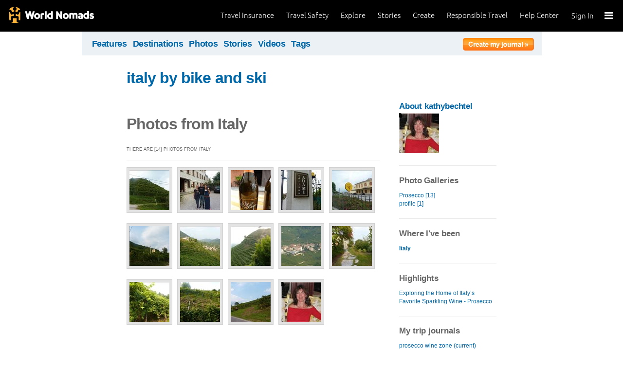

--- FILE ---
content_type: text/html; charset=utf-8
request_url: https://journals.worldnomads.com/kathybechtel/countrygallery/105/Italy
body_size: 9903
content:

<!DOCTYPE html PUBLIC "-//W3C//DTD XHTML 1.0 Strict//EN" "http://www.w3.org/TR/xhtml1/DTD/xhtml1-strict.dtd">
<html xmlns="http://www.w3.org/1999/xhtml" xml:lang="en" lang="en">
<head profile="http://gmpg.org/xfn/1">
	<title>Country - Italy - WorldNomads.com</title>
	<meta http-equiv="Content-Type" content="text/html; charset=utf-8" />
	
				<meta name="description" content=" Country - Italy - WorldNomads.com - WorldNomads.com - Buy travel insurance online & make your travel insurance claims online. Share your experiences, photos and connect with other travellers. Free travel blogs, travel safety advice and language guides to keep you travelling safely." />
			 
			<meta name="keywords" content="blog, blogs, journal, journals, travel stories, travel photos, adventures, backpacking, travel safety, language guides, travel insurance, cheap travel insurance, annual travel insurance, ski insurance, ski, skiing, scuba diving, scuba insurance, diving insurance, scuba, diving, travel insurance online, discount travel insurance,  international travel insurance, travel to australia, travel agent australia, australia travel insurance, australia travel information, backpacker travel insurance, backpacker insurance, backpacker cheap insurance, backpacker insurance travel, holiday insurance, cheap holiday insurance, holiday travel insurance, cheapest holiday insurance, online holiday insurance, low cost holiday insurance, vacation insurance, cancellation insurance vacation, vacation travel insurance, cheap travel insurance, cheap insurance, cheap holiday insurance, student travel insurance, Online Travel Insurance, travel advisory" />
			<meta name="classification" content="Blogs, Journals, Adventure, Adventures, Travel, Insurance, Business, Travel Insurance, Travel Stories" />
			<meta name="author" content="WorldNomads.com" />   
			<meta name="ROBOTS" content="index,follow" />
			<meta name="revisit-after" content="14 Days" />
			<meta name="doc-class" content="Living Document" />
		
	<meta http-equiv="Content-Language" content="en-us" />
	<meta name="Rating" content="General" />
	<meta name="distribution" content="Global" />
	<meta name="Copyright" content="Copyright (c) 2004-2026 World Nomads" />
	<meta http-equiv="imagetoolbar" content="no" />
	<meta name="MSSmartTagsPreventParsing" content="true" />
	<meta http-equiv="X-UA-Compatible" content="IE=EmulateIE7" />
	<meta property="fb:page_id" content="134141375993" />
	<meta property="og:type" content="article" />
	<meta name="google-site-verification" content="94fChKVbG353PvoX2rTkJ3_7nrMGXzo_30HqL9xV7R4" />
    <meta name="google-site-verification" content="Kqzmudm1LuEQk57sZv4iLzZlDOHFn4UsSqYqgUvXE4k" />
    <link rel="canonical" href="https://journals.worldnomads.com:80/kathybechtel/countrygallery/105/Italy" />

	<link rel="stylesheet" type="text/css" href="/stylesheets/journals.css" media="all" />
	<link rel="stylesheet" href="/stylesheets/print.css" type="text/css" media="print" charset="utf-8" />
	<script type="text/javascript" src="//ajax.googleapis.com/ajax/libs/jquery/1.11.0/jquery.min.js"></script>
	<script type="text/javascript" src="//ajax.googleapis.com/ajax/libs/jqueryui/1.11.0/jquery-ui.js"></script>
	<script type="text/javascript">
	  if (typeof jQuery == 'undefined') {
		  document.write(unescape("%3Cscript src='/j/jquery-1.11.0.min.js' type='text/javascript'%3E%3C/script%3E"));
	  };
	</script>

	<link id="RSSLink" title="RSS" type="application/rss+xml" rel="alternate" href="/kathybechtel/rss.aspx"></link>
	
	
	
	<!-- Start Visual Website Optimizer Asynchronous Code -->
	<script type='text/javascript'>
		var _vwo_code = (function () {
		var account_id = 10102,
		settings_tolerance = 2000,
		library_tolerance = 2500,
		use_existing_jquery = true,
		// DO NOT EDIT BELOW THIS LINE
		f = false, d = document; return { use_existing_jquery: function () { return use_existing_jquery; }, library_tolerance: function () { return library_tolerance; }, finish: function () { if (!f) { f = true; var a = d.getElementById('_vis_opt_path_hides'); if (a) a.parentNode.removeChild(a); } }, finished: function () { return f; }, load: function (a) { var b = d.createElement('script'); b.src = a; b.type = 'text/javascript'; b.innerText; b.onerror = function () { _vwo_code.finish(); }; d.getElementsByTagName('head')[0].appendChild(b); }, init: function () { settings_timer = setTimeout('_vwo_code.finish()', settings_tolerance); this.load('//dev.visualwebsiteoptimizer.com/j.php?a=' + account_id + '&u=' + encodeURIComponent(d.URL) + '&r=' + Math.random()); var a = d.createElement('style'), b = 'body{opacity:0 !important;filter:alpha(opacity=0) !important;background:none !important;}', h = d.getElementsByTagName('head')[0]; a.setAttribute('id', '_vis_opt_path_hides'); a.setAttribute('type', 'text/css'); if (a.styleSheet) a.styleSheet.cssText = b; else a.appendChild(d.createTextNode(b)); h.appendChild(a); return settings_timer; } };
		} ()); _vwo_settings_timer = _vwo_code.init();
	</script>
	<!-- End Visual Website Optimizer Asynchronous Code -->
	
	<!-- new kosmos analytics -->
	<script type="text/javascript" src="/j/wng.googleAnalytics.js"></script>
	<script type="text/javascript" src="/j/wng.googleAnalytics.wnSpecificCustomDimensionsOrMetrics.js"></script>
	<script type="text/javascript" charset="utf-8">
		wng.googleAnalytics('UA-177811-32', 'GTM-NB4DJG');
	</script>
	
	<!-- kosmos nav stuff -->
	<script src="/content/wng.responsive.js"></script>
	<script src="/content/fastclick.js"></script>
	<link rel="stylesheet" type="text/css" href="/content/styles/cms_screen.wn.css" media="all" />
</head>


<!--[if lt IE 7 ]> <body class="ie6 section-3" id="wn-journals"> <![endif]-->
<!--[if IE 7 ]>    <body class="ie7 section-3" id="wn-journals"> <![endif]-->
<!--[if IE 8 ]>    <body class="ie8 section-3" id="wn-journals"> <![endif]-->
<!--[if IE 9 ]>    <body class="ie9 section-3" id="wn-journals"> <![endif]-->
<!--[if (gt IE 9)|!(IE)]><!--> <body id="wn-journals" class="section-3"> <!--<![endif]-->


<script type="text/javascript">
function _wattr() {
var wid=_watgq("_wat_id");
var _websiteurl='www.worldnomads.com';
if (!wid||wid=="")return;
var wqh="http://";if (document.location.protocol=="https:") wqh="https://";
var i=new Image(1,1);i.src=wqh+ _websiteurl + "/afq.aspx?watid="+wid;i.onload=function() { return; }}
function _watgq(p) {
var q=document.location.search;
if (!q||q==""||!p||p=="")return "";
var si,ei,v="";
si=q.indexOf(p);
if (si>-1) {si=q.indexOf("=",si)+1;ei=q.indexOf("&",si);if (ei<0){ei=q.length;}v=q.substring(si,ei);}
return v;}_wattr();
</script>



<!-- new kosmos nav start -->
<div style="height:65px; background-color: black; margin-bottom: 0;">
<div class="sticky-header" data-threshold="300"><a class="logo" href="https://www.worldnomads.com/">World Nomads</a></div>
<div class="side-nav closed ">
	
		<div class="signed-out">
		  <div class="side-nav-list">
			<ul>
			  <li class="side-nav-sign-in-form">
				<form action="https://www.worldnomads.com/Home/SignIn" method="post"><div class="input-group full-width no-label">
				<input id="AuthenticationRequestDto_EmailAddress" name="AuthenticationRequestDto.EmailAddress" placeholder="Email address" type="text" value="" /></div>

				<div class="input-group full-width no-label">
					<input id="AuthenticationRequestDto_Password" name="AuthenticationRequestDto.Password" placeholder="Password" type="password" /></div>
				  <div class="actions">
					<div class="input-group">
					  <input type="hidden" id="after-sign-in-return-url" name="returnUrl" />
					  <button class="button-primary">Sign in</button>
					</div>
					<div class="input-group forgotten-password">
					  <a class="load-by-ajax" data-analytics-id="popup-forgot-password" href="https://www.worldnomads.com/Member/ForgotPassword">Forgotten password?</a>
					</div>
					<div class="input-group verify-guest">
					  <div class="verify-guest-query">
						Bought as a guest?
						<a data-analytics-id="verify-guest" href="https://www.worldnomads.com/Member/VerifyGuest">Create an account</a>
					  </div>
					</div>
				  </div>
				  <div class="session-tokens"></div>
				</form>         
			  </li>
		</ul>
	  

<ul>
	  <li>
		  <a href="https://www.worldnomads.com/travel-insurance" class="side-nav-a">
			 <span class="icon">&#xe617;</span><label>Insurance</label>
			<span class="description tablet-up">Simple & flexible travel insurance for your next adventure.</span>
			</a>
	  </li>

	  <li>
		  <a href="https://www.worldnomads.com/travel-safety" class="side-nav-a">
			<span class="icon">&#xe644;</span><label>Safety</label>
			<span class="description"><div class="tablet-up">Insights to help you navigate the risks & find the safer path. </div></span>
		  </a>
	  </li>
    
    <li>
        <a href="https://www.worldnomads.com/explore" class="side-nav-a">
            <span class="icon">&#xe629;</span><label>Explore</label>
            <span class="description"><div class="tablet-up">Explore your world.</div></span>
        </a>
    </li>
    
    <li>
        <a href="https://www.worldnomads.com/stories" class="side-nav-a">
            <span class="icon">&#xe629;</span><label>Share Stories</label>
            <span class="description"><div class="tablet-up">Travel stories to excite, inspire and share.</div></span>
        </a>
    </li>

	  <li>
		 <a href="https://www.worldnomads.com/create" class="side-nav-a">
		 <span class="icon">&#xe629;</span><label>Create</label>
		 <span class="description"><div class="tablet-up">Opportunities to travel & create.</div></span>
		 </a>
	  </li>

	  <li>
		  <a href="https://www.worldnomads.com/make-a-difference" class="side-nav-a">
			<span class="icon">&#xe635;</span><label>Change Lives</label>
			<span class="description"><div class="tablet-up">Discover how travellers have helped change peoples lives.</div></span>
		  </a>
		</li>

		<li>
		  <a href="https://www.worldnomads.com//help" class="side-nav-a">
			<span class="icon">&#xe63e;</span><label>Help</label>
			<span class="description"><div class="tablet-up">Everything you need to know. We're here to help.</div></span>
		  </a>
		</li>
</ul>      
</div>

		<div class="bottom-links"><ul></ul></div>
	</div>  
</div>

<div class="side-nav-arrow"></div>
<div class="side-nav-toggle"><span></span></div>


	<div class="side-nav-sign-in ">
		<a class="login" href="https://www.worldnomads.com/Member/OpenSignIn">Sign In</a>
		<span class="existing-member">Existing Member?</span>
	</div>


<div class="side-nav-close-panel"></div>

<ul class="top-links">
  <li><a href="https://www.worldnomads.com//help">Help Center</a></li>
  <li class="hide-first"><a href="https://www.worldnomads.com/responsible-travel">Responsible Travel</a></li>
  <li class="hide-first"><a href="https://www.worldnomads.com/create">Create</a></li>
  <li class="hide-second"><a href="https://www.worldnomads.com/stories">Stories</a></li>
  <li class="hide-second"><a href="https://www.worldnomads.com/explore">Explore</a></li>
  <li><a href="https://www.worldnomads.com/travel-safety">Travel Safety</a></li>
  <li><a href="https://www.worldnomads.com/travel-insurance">Travel Insurance</a></li>
</ul>
</div>
<!-- new kosmos nav end -->


<!-- start section navigation -->
<div class="section-nav">
	
<ul class="subnav-3 clearfix">
	<li><a href="https://adventures.worldnomads.com/" title="Featured Journals, Stories and Photos">Features</a></li>
	<li><a href="https://adventures.worldnomads.com/destinations/" title="Destinations">Destinations</a></li>
	<li><a href="https://adventures.worldnomads.com/photos/" title="Photos from everyone">Photos</a></li>
	<li><a href="https://adventures.worldnomads.com/journals/" title="Stories and Writers">Stories</a></li>
	<li><a href="https://adventures.worldnomads.com/videos/" title="Videos from everyone">Videos</a></li>		
	<li><a href="https://adventures.worldnomads.com/tags/" title="Tags">Tags</a></li>
	<!-- li><a href="https://adventures.worldnomads.com/map/" title="Where in the World are you?">Map</a></li -->
	
		<li id="journal-link"><a href="https://www.worldnomads.com/member/opensignin?ReturnUrl=https://adventures.worldnomads.com/members/createblog.aspx" title="Create a journal"><img src="/i/button_create_journal.png" border="0" alt="Create your journal" /></a></li>
		
</ul>
	
</div>
<!-- end section navigation -->

<!-- start bodywrap (makes background colour full 760 width) -->
<div id="body-content">
	<div class="wrapper">
		<hr class="hide" />


<form name="Form1" method="post" action="/kathybechtel/countrygallery/105/Italy" id="Form1">
<input type="hidden" name="__VIEWSTATE" id="__VIEWSTATE" value="/[base64]" />

<input type="hidden" name="__VIEWSTATEGENERATOR" id="__VIEWSTATEGENERATOR" value="BAB1316B" />

	<!-- begin main (white) wrapper -->
	<div class="main clearfix">	

		

<h1>
    <a href="https://journals.worldnomads.com/kathybechtel/" title="italy by bike and ski">italy by bike and ski</a>
    <span></span>
</h1>



		<!-- start left hand column -->
		<div class="lcolumn">
			<h1>Photos from Italy</h1>
			<p class="subline">There are [14] photos from Italy<p/>
			<div class="hr"><hr /></div>
							
			<p></p>
			<table cellpadding="0" cellspacing="0" class="gallery">
<tr>
<td><a href="https://journals.worldnomads.com/kathybechtel/photo/32632/837982/Italy/Terraced-vineyards-in-the-prosecco-region"><img src="https://s3.amazonaws.com/aphs.worldnomads.com/kathybechtel/32632/P1050179_small.jpg" alt="Terraced vineyards in the prosecco region Views[838]"" title="Terraced vineyards in the prosecco region Views[838]" width=82 height=82 border=0 /></a></td>
<td><a href="https://journals.worldnomads.com/kathybechtel/photo/32632/837981/Italy/Family-of-winemakers-at-Col-del-Lupo"><img src="https://s3.amazonaws.com/aphs.worldnomads.com/kathybechtel/32632/P1050178_small.jpg" alt="Family of winemakers at Col del Lupo Views[760]"" title="Family of winemakers at Col del Lupo Views[760]" width=82 height=82 border=0 /></a></td>
<td><a href="https://journals.worldnomads.com/kathybechtel/photo/32632/837980/Italy/Col-del-Lupo-prosecco"><img src="https://s3.amazonaws.com/aphs.worldnomads.com/kathybechtel/32632/P1050177_small.jpg" alt="Col del Lupo prosecco Views[909]"" title="Col del Lupo prosecco Views[909]" width=82 height=82 border=0 /></a></td>
<td><a href="https://journals.worldnomads.com/kathybechtel/photo/32632/837979/Italy/Adami-winery"><img src="https://s3.amazonaws.com/aphs.worldnomads.com/kathybechtel/32632/P1050172_small.jpg" alt="Adami winery Views[766]"" title="Adami winery Views[766]" width=82 height=82 border=0 /></a></td>
<td><a href="https://journals.worldnomads.com/kathybechtel/photo/32632/837978/Italy/Val-dOca-cantina"><img src="https://s3.amazonaws.com/aphs.worldnomads.com/kathybechtel/32632/P1050168_small.jpg" alt="Val d'Oca cantina Views[766]"" title="Val d'Oca cantina Views[766]" width=82 height=82 border=0 /></a></td>
</tr>
<tr>
<td colspan=5>&nbsp;</td></tr>
<tr>
<td><a href="https://journals.worldnomads.com/kathybechtel/photo/32632/837977/Italy/Val-dOca-vineyards"><img src="https://s3.amazonaws.com/aphs.worldnomads.com/kathybechtel/32632/P1050115_small.jpg" alt="Val d'Oca vineyards Views[712]"" title="Val d'Oca vineyards Views[712]" width=82 height=82 border=0 /></a></td>
<td><a href="https://journals.worldnomads.com/kathybechtel/photo/32632/837976/Italy/Vineyards-of-Cartizze"><img src="https://s3.amazonaws.com/aphs.worldnomads.com/kathybechtel/32632/P1050111_small.jpg" alt="Vineyards of Cartizze Views[1016]"" title="Vineyards of Cartizze Views[1016]" width=82 height=82 border=0 /></a></td>
<td><a href="https://journals.worldnomads.com/kathybechtel/photo/32632/837975/Italy/Hilltop-vineyards-of-Col-Vetoraz"><img src="https://s3.amazonaws.com/aphs.worldnomads.com/kathybechtel/32632/P1050110_small.jpg" alt="Hilltop vineyards of Col Vetoraz Views[791]"" title="Hilltop vineyards of Col Vetoraz Views[791]" width=82 height=82 border=0 /></a></td>
<td><a href="https://journals.worldnomads.com/kathybechtel/photo/32632/837974/Italy/View-of-Santo-Stefano-from-hills"><img src="https://s3.amazonaws.com/aphs.worldnomads.com/kathybechtel/32632/P1050108_small.jpg" alt="View of Santo Stefano from hills Views[575]"" title="View of Santo Stefano from hills Views[575]" width=82 height=82 border=0 /></a></td>
<td><a href="https://journals.worldnomads.com/kathybechtel/photo/32632/837973/Italy/Col-Vetoraz-Prosecco-Winery"><img src="https://s3.amazonaws.com/aphs.worldnomads.com/kathybechtel/32632/P1050107_small.jpg" alt="Col Vetoraz Prosecco Winery Views[1073]"" title="Col Vetoraz Prosecco Winery Views[1073]" width=82 height=82 border=0 /></a></td>
</tr>
<tr>
<td colspan=5>&nbsp;</td></tr>
<tr>
<td><a href="https://journals.worldnomads.com/kathybechtel/photo/32632/837972/Italy/Prosecco-vines"><img src="https://s3.amazonaws.com/aphs.worldnomads.com/kathybechtel/32632/P1050103_small.jpg" alt="Prosecco vines Views[727]"" title="Prosecco vines Views[727]" width=82 height=82 border=0 /></a></td>
<td><a href="https://journals.worldnomads.com/kathybechtel/photo/32632/837971/Italy/Prosecco-vineyards"><img src="https://s3.amazonaws.com/aphs.worldnomads.com/kathybechtel/32632/P1050102_small.jpg" alt="Prosecco vineyards Views[867]"" title="Prosecco vineyards Views[867]" width=82 height=82 border=0 /></a></td>
<td><a href="https://journals.worldnomads.com/kathybechtel/photo/32632/837970/Italy/Harvesting-grapes-in-prosecco-vineyards"><img src="https://s3.amazonaws.com/aphs.worldnomads.com/kathybechtel/32632/harvesting_grapes_small.jpg" alt="Harvesting grapes in prosecco vineyards Views[794]"" title="Harvesting grapes in prosecco vineyards Views[794]" width=82 height=82 border=0 /></a></td>
<td><a href="https://journals.worldnomads.com/kathybechtel/photo/32630/837965/Italy"><img src="https://s3.amazonaws.com/aphs.worldnomads.com/kathybechtel/32630/kathy_square_125_small.jpg" alt=" Views[242]"" title=" Views[242]" width=82 height=82 border=0 /></a></td>
<td>&nbsp;</td></tr></table>

			
		</div><!-- end left hand column -->

		<!-- start right hand column -->
		<div class="rcolumn">	
				

<h3><a href="/kathybechtel/about.aspx" title="About kathybechtel">About kathybechtel</a></h3>
<a href="/kathybechtel/about.aspx" title="About kathybechtel"><img src="https://s3.amazonaws.com/aphs.worldnomads.com/kathybechtel/32630/kathy_square_125_small.jpg" width=82 height=82 border=0 /></a><br/>

				
		<h4>Photo Galleries</h4>
		<ul>
	
			<li><a href="https://journals.worldnomads.com/kathybechtel/photos/32632/Italy/Prosecco" title="Prosecco">Prosecco [13]</a></li>
	
			<li><a href="https://journals.worldnomads.com/kathybechtel/photos/32630/Italy/profile" title="profile">profile [1]</a></li>
	
		</ul>
	
			
			

				
	<h4>Where I've been</h4>
		<ul>
	
			<a href="https://journals.worldnomads.com/kathybechtel/country/105/Italy"><b>Italy</b></a>&nbsp;&nbsp;
	
		</ul>
	

				
				
		<h4>Highlights</h4>
		<ul>
	
			<li><a href="https://journals.worldnomads.com/kathybechtel/story/81555/Italy/Exploring-the-Home-of-Italys-Favorite-Sparkling-Wine-Prosecco" title="Exploring the Home of Italy’s Favorite Sparkling Wine - Prosecco">Exploring the Home of Italy’s Favorite Sparkling Wine - Prosecco</a></li>
	
		</ul>
	

				

				
		<h4>My trip journals</h4>
		<ul>
	
			<li><a href="https://journals.worldnomads.com/kathybechtel/trip/25830/prosecco-wine-zone">prosecco wine zone (current)</a></li>
	
		</ul>
	

				




		</div><!-- end right hand column -->		
	</div><!-- end main (white) wrapper -->		
</form>

</div><!-- end bodywrap (makes background colour full width) -->
</div><!-- end wrapper --><hr class="hide" />


<!-- new kosmos footer sept 2014 -->
<footer>
	<div class="footer-background">
		<div class="footer generic">
			<a href="/"><div class="logo"></div></a>

			<div class="map">
			  <ul class="world-nomads">
				<li class="title">World Nomads</li>
			      <li><a href="https://www.worldnomads.com/travel-insurance">Travel Insurance</a></li>
				<li><a href="https://www.worldnomads.com/travel-insurance">Get a Quote</a></li>
				<li><a href="https://www.worldnomads.com/travel-safety">Travel Safety</a></li>
				<li><a href="https://www.worldnomads.com/create">Create</a></li>
				<li><a href="https://www.worldnomads.com/make-a-difference">Changing Lives</a></li>
				<li><a href="https://www.worldnomads.com/stories">Share Stories</a></li>
			  </ul>
  
			  <ul class="about-us">
				<li class="title">About Us</li>
				<li><a href="https://www.worldnomads.com/about">Who we are</a></li>
				<li><a href="https://www.worldnomads.com/in-the-news">In the News</a></li>
				<li><a href="https://partner.worldnomads.com">Partners</a></li>
				<li><a href="https://www.worldnomads.com/sitemap">Site map</a></li>
				<li><a href="https://www.worldnomads.com/terms-of-use">Terms of use</a></li>
				<li><a href="https://www.worldnomads.com/privacy">Privacy</a></li>
			  </ul>
  
			  <ul class="need-help">
				<li class="title">Need Help?</li>
				<li><a href="https://www.worldnomads.com/emergencies">Help &amp; Emergencies</a></li>
				<li><a href="https://www.worldnomads.com/travel-insurance-claims">Make a claim</a></li>
				<li><a href="https://www.worldnomads.com//help">Help Center</a></li>
				<li><a href="https://pp.worldnomads.com/contact-us">Contact us</a></li>
			  </ul>
			</div>

			<div class="membership">Already a member? <a href="https://www.worldnomads.com/Member">Sign In</a></div>

			<ul class="social">
			  <li class="title">Follow us on</li>
			  <li class="twitter"><a href="https://twitter.com/worldnomads" target="_blank"></a></li>
			  <li class="facebook"><a href="https://www.facebook.com/worldnomads" target="_blank"></a></li>
			  <li class="youtube"><a href="http://www.youtube.com/user/WorldNomadsTV" target="_blank"></a></li>
			  <li class="flickr"><a href="https://www.flickr.com/groups/worldnomads/" target="_blank"></a></li>
			  <li class="instagram"><a href="http://instagram.com/worldnomads/" target="_blank"></a></li>
			  <li class="vimeo"><a href="http://vimeo.com/worldnomadstv" target="_blank"></a></li>
			  <li class="pinterest"><a href="http://www.pinterest.com/worldnomads/" target="_blank"></a></li>
			</ul>

		 </div>

	<div class="disclaimer">
	    Travel insurance doesn't cover everything. All of the information we provide is a brief summary. It does not include all terms, conditions, limitations, exclusions and termination provisions of the plans described. Coverage may not be the same or available for residents of all countries, states or provinces. Please carefully read your policy wording for a full description of coverage.
	    <br />
        <br/>
        WorldNomads.com Pty Limited (ABN 62 127 485 198 AR 343027) at Governor Macquarie Tower, Level 18, 1 Farrer Place, Sydney, NSW, 2000, Australia is an Authorised Representative of nib Travel Services (Australia) Pty Ltd (ABN 81 115 932 173 AFSL 308461) (formerly known as Cerberus Special Risks), and is underwritten in Australia by XL Insurance Company SE, Australia branch (ABN 36 083 570 441) and in New Zealand by certain underwriters at Lloyd's. nib Travel Services Europe Limited trading as nib Travel Services and World Nomads (CN 601851), at First Floor, City Quarter, Lapps Quay, Cork, Ireland operates in both Europe and the UK; in Europe it is underwritten by XL Insurance Company SE; in the UK it is underwritten by XL Catlin Insurance Company UK Limited. nib Travel Services Europe Limited trading as nib Travel Services and World Nomads is regulated by the Central Bank of Ireland. nib Travel Services Europe Limited trading as nib Travel Services and World Nomads is deemed authorised and regulated by the Financial Conduct Authority. The nature and extent of consumer protections may differ from those for firms based in the UK. Details of the Temporary Permissions Regime, which allows EEA-based firms to operate in the UK for a limited period while seeking full authorisation, are available on the Financial Conduct Authority’s website. WorldNomads.com Pty Limited markets and promotes travel insurance products of nib Travel Services Limited (License No.1446874) (formerly known as Nomadic Insurance Limited), at PO Box 1051, Grand Cayman KY1-1102, Cayman Islands. World Nomads Inc. (1585422), at 520 3rd Street, Suite 201, Oakland, CA 94607, plans are administered by Trip Mate Inc. (in CA & UT, dba, Trip Mate Insurance Agency) at 9225 Ward Parkway, Suite 200, Kansas City, MO, 64114, USA, with 24-hour and Assistance Services provided by Generali Global Assistance and plans underwritten by Nationwide Mutual Insurance Company and affiliated companies, Columbus, OH. World Nomads (Canada) Ltd (BC: 0700178; Business No: 001 85379 7942 RC0001) is a licensed agent sponsored by AIG Insurance Company of Canada at 120 Bremner Boulevard, Suite 2200, Toronto, Ontario, M5J 0A8, Canada. World Experiences Seguros De Viagem Brasil Ltda (CNPJ: 21.346.969/0001-99) at Rua Padre João Manuel, 755, 16º andar, São Paulo – SP, Brazil is an Authorized Partner (Representante) of Zurich Minas Brasil Seguros S.A. (CNPJ: 17.197.385/0001-21) at Av. Getúlio Vargas, 1420, 5th floor, Funcionários, Belo Horizonte, State of Minas Gerais through the SUSEP Process 15414.901107/2015-77. All World Nomads entities listed above, including nib Travel Services Europe, nib Travel Services Limited and nib Travel Services (Australia) Pty Ltd, are subsidiaries of nib holdings limited (ABN 51 125 633 856).
	    </div>

	<!-- Google Code for Remarketing Tag june 2013-->
	<script type="text/javascript">
		/* <![CDATA[ */
		var google_conversion_id = 1071648801;
		var google_custom_params = window.google_tag_params;
		var google_remarketing_only = true;
		/* ]]> */
	</script>
	<script type="text/javascript" src="//www.googleadservices.com/pagead/conversion.js">
	</script>
	<noscript>
		<img height="1" width="1" style="border-style:none;" alt="" src="//googleads.g.doubleclick.net/pagead/viewthroughconversion/1071648801/?value=0&amp;guid=ON&amp;script=0"/>
	</noscript>

	
	<script type="text/javascript">
		adroll_adv_id = "UJHNPFXX65DHFEY65XZZT2"; adroll_pix_id = "A3OUH6HXJNCS3JSJFTX3LZ"; (function () {
			var oldonload = window.onload; window.onload = function () {
				__adroll_loaded = true;
				var scr = document.createElement("script");
				var host = (("https:" == document.location.protocol) ? "https://s.adroll.com" : "http://a.adroll.com");
				scr.setAttribute('async', 'true');
				scr.type = "text/javascript";
				scr.src = host + "/j/roundtrip.js";
				((document.getElementsByTagName('head') || [null])[0] ||
		document.getElementsByTagName('script')[0].parentNode).appendChild(scr);
				if (oldonload) { oldonload() }
			};
		} ());
	</script>
	
	<!-- Google Code for Remarketing Tag june 2013-->
	<script type="text/javascript">
	/* <![CDATA[ */
	var google_conversion_id = 1071648801;
	var google_custom_params = window.google_tag_params;
	var google_remarketing_only = true;
	/* ]]> */
	</script>
	<script type="text/javascript" src="//www.googleadservices.com/pagead/conversion.js"></script>
	<noscript>
	<img height="1" width="1" style="border-style:none;" alt="" src="//googleads.g.doubleclick.net/pagead/viewthroughconversion/1071648801/?value=0&amp;guid=ON&amp;script=0"/>
	</noscript>

<!-- google plus -->
<script type="text/javascript" src="https://apis.google.com/js/plusone.js"></script>

</div>
</footer>
<!-- end kosmos footer -->




	
</div>

<script>(function(){function c(){var b=a.contentDocument||a.contentWindow.document;if(b){var d=b.createElement('script');d.innerHTML="window.__CF$cv$params={r:'9c1fa6c26d3399fe',t:'MTc2OTA5MTIwMS4wMDAwMDA='};var a=document.createElement('script');a.nonce='';a.src='/cdn-cgi/challenge-platform/scripts/jsd/main.js';document.getElementsByTagName('head')[0].appendChild(a);";b.getElementsByTagName('head')[0].appendChild(d)}}if(document.body){var a=document.createElement('iframe');a.height=1;a.width=1;a.style.position='absolute';a.style.top=0;a.style.left=0;a.style.border='none';a.style.visibility='hidden';document.body.appendChild(a);if('loading'!==document.readyState)c();else if(window.addEventListener)document.addEventListener('DOMContentLoaded',c);else{var e=document.onreadystatechange||function(){};document.onreadystatechange=function(b){e(b);'loading'!==document.readyState&&(document.onreadystatechange=e,c())}}}})();</script></body>
</html>



--- FILE ---
content_type: text/css
request_url: https://tags.srv.stackadapt.com/sa.css
body_size: -11
content:
:root {
    --sa-uid: '0-c8dd3e6d-d18b-592f-7fa8-2b0b7648d812';
}